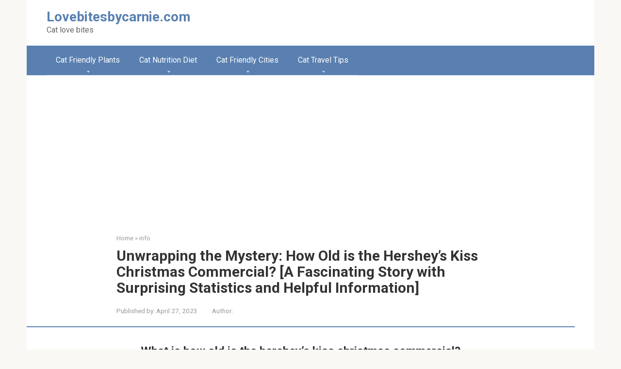

--- FILE ---
content_type: text/html; charset=utf-8
request_url: https://www.google.com/recaptcha/api2/aframe
body_size: 265
content:
<!DOCTYPE HTML><html><head><meta http-equiv="content-type" content="text/html; charset=UTF-8"></head><body><script nonce="fPyoDmbHMmM4ltdHdvJspg">/** Anti-fraud and anti-abuse applications only. See google.com/recaptcha */ try{var clients={'sodar':'https://pagead2.googlesyndication.com/pagead/sodar?'};window.addEventListener("message",function(a){try{if(a.source===window.parent){var b=JSON.parse(a.data);var c=clients[b['id']];if(c){var d=document.createElement('img');d.src=c+b['params']+'&rc='+(localStorage.getItem("rc::a")?sessionStorage.getItem("rc::b"):"");window.document.body.appendChild(d);sessionStorage.setItem("rc::e",parseInt(sessionStorage.getItem("rc::e")||0)+1);localStorage.setItem("rc::h",'1767335759914');}}}catch(b){}});window.parent.postMessage("_grecaptcha_ready", "*");}catch(b){}</script></body></html>